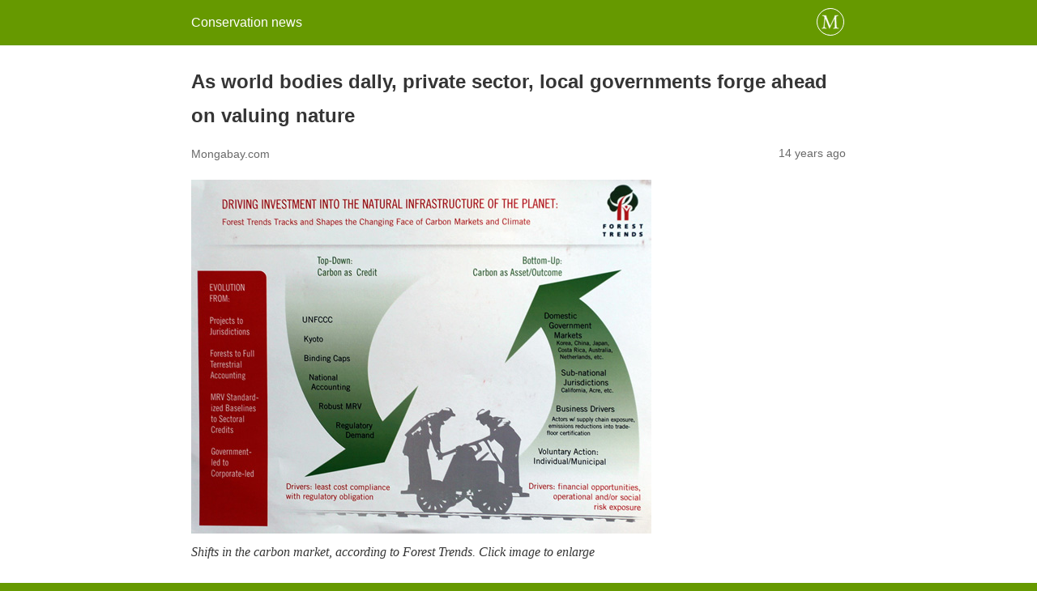

--- FILE ---
content_type: text/html; charset=utf-8
request_url: https://news.mongabay.com/2012/03/as-world-bodies-dally-private-sector-local-governments-forge-ahead-on-valuing-nature/amp/?print
body_size: 9571
content:
<!DOCTYPE html>
<html amp lang="en-US" data-amp-auto-lightbox-disable transformed="self;v=1" i-amphtml-layout="" i-amphtml-no-boilerplate="">
<head><meta charset="utf-8"><meta name="viewport" content="width=device-width,minimum-scale=1"><link rel="preconnect" href="https://cdn.ampproject.org"><style amp-runtime="" i-amphtml-version="012512221826001">html{overflow-x:hidden!important}html.i-amphtml-fie{height:100%!important;width:100%!important}html:not([amp4ads]),html:not([amp4ads]) body{height:auto!important}html:not([amp4ads]) body{margin:0!important}body{-webkit-text-size-adjust:100%;-moz-text-size-adjust:100%;-ms-text-size-adjust:100%;text-size-adjust:100%}html.i-amphtml-singledoc.i-amphtml-embedded{-ms-touch-action:pan-y pinch-zoom;touch-action:pan-y pinch-zoom}html.i-amphtml-fie>body,html.i-amphtml-singledoc>body{overflow:visible!important}html.i-amphtml-fie:not(.i-amphtml-inabox)>body,html.i-amphtml-singledoc:not(.i-amphtml-inabox)>body{position:relative!important}html.i-amphtml-ios-embed-legacy>body{overflow-x:hidden!important;overflow-y:auto!important;position:absolute!important}html.i-amphtml-ios-embed{overflow-y:auto!important;position:static}#i-amphtml-wrapper{overflow-x:hidden!important;overflow-y:auto!important;position:absolute!important;top:0!important;left:0!important;right:0!important;bottom:0!important;margin:0!important;display:block!important}html.i-amphtml-ios-embed.i-amphtml-ios-overscroll,html.i-amphtml-ios-embed.i-amphtml-ios-overscroll>#i-amphtml-wrapper{-webkit-overflow-scrolling:touch!important}#i-amphtml-wrapper>body{position:relative!important;border-top:1px solid transparent!important}#i-amphtml-wrapper+body{visibility:visible}#i-amphtml-wrapper+body .i-amphtml-lightbox-element,#i-amphtml-wrapper+body[i-amphtml-lightbox]{visibility:hidden}#i-amphtml-wrapper+body[i-amphtml-lightbox] .i-amphtml-lightbox-element{visibility:visible}#i-amphtml-wrapper.i-amphtml-scroll-disabled,.i-amphtml-scroll-disabled{overflow-x:hidden!important;overflow-y:hidden!important}amp-instagram{padding:54px 0px 0px!important;background-color:#fff}amp-iframe iframe{box-sizing:border-box!important}[amp-access][amp-access-hide]{display:none}[subscriptions-dialog],body:not(.i-amphtml-subs-ready) [subscriptions-action],body:not(.i-amphtml-subs-ready) [subscriptions-section]{display:none!important}amp-experiment,amp-live-list>[update]{display:none}amp-list[resizable-children]>.i-amphtml-loading-container.amp-hidden{display:none!important}amp-list [fetch-error],amp-list[load-more] [load-more-button],amp-list[load-more] [load-more-end],amp-list[load-more] [load-more-failed],amp-list[load-more] [load-more-loading]{display:none}amp-list[diffable] div[role=list]{display:block}amp-story-page,amp-story[standalone]{min-height:1px!important;display:block!important;height:100%!important;margin:0!important;padding:0!important;overflow:hidden!important;width:100%!important}amp-story[standalone]{background-color:#000!important;position:relative!important}amp-story-page{background-color:#757575}amp-story .amp-active>div,amp-story .i-amphtml-loader-background{display:none!important}amp-story-page:not(:first-of-type):not([distance]):not([active]){transform:translateY(1000vh)!important}amp-autocomplete{position:relative!important;display:inline-block!important}amp-autocomplete>input,amp-autocomplete>textarea{padding:0.5rem;border:1px solid rgba(0,0,0,.33)}.i-amphtml-autocomplete-results,amp-autocomplete>input,amp-autocomplete>textarea{font-size:1rem;line-height:1.5rem}[amp-fx^=fly-in]{visibility:hidden}amp-script[nodom],amp-script[sandboxed]{position:fixed!important;top:0!important;width:1px!important;height:1px!important;overflow:hidden!important;visibility:hidden}
/*# sourceURL=/css/ampdoc.css*/[hidden]{display:none!important}.i-amphtml-element{display:inline-block}.i-amphtml-blurry-placeholder{transition:opacity 0.3s cubic-bezier(0.0,0.0,0.2,1)!important;pointer-events:none}[layout=nodisplay]:not(.i-amphtml-element){display:none!important}.i-amphtml-layout-fixed,[layout=fixed][width][height]:not(.i-amphtml-layout-fixed){display:inline-block;position:relative}.i-amphtml-layout-responsive,[layout=responsive][width][height]:not(.i-amphtml-layout-responsive),[width][height][heights]:not([layout]):not(.i-amphtml-layout-responsive),[width][height][sizes]:not(img):not([layout]):not(.i-amphtml-layout-responsive){display:block;position:relative}.i-amphtml-layout-intrinsic,[layout=intrinsic][width][height]:not(.i-amphtml-layout-intrinsic){display:inline-block;position:relative;max-width:100%}.i-amphtml-layout-intrinsic .i-amphtml-sizer{max-width:100%}.i-amphtml-intrinsic-sizer{max-width:100%;display:block!important}.i-amphtml-layout-container,.i-amphtml-layout-fixed-height,[layout=container],[layout=fixed-height][height]:not(.i-amphtml-layout-fixed-height){display:block;position:relative}.i-amphtml-layout-fill,.i-amphtml-layout-fill.i-amphtml-notbuilt,[layout=fill]:not(.i-amphtml-layout-fill),body noscript>*{display:block;overflow:hidden!important;position:absolute;top:0;left:0;bottom:0;right:0}body noscript>*{position:absolute!important;width:100%;height:100%;z-index:2}body noscript{display:inline!important}.i-amphtml-layout-flex-item,[layout=flex-item]:not(.i-amphtml-layout-flex-item){display:block;position:relative;-ms-flex:1 1 auto;flex:1 1 auto}.i-amphtml-layout-fluid{position:relative}.i-amphtml-layout-size-defined{overflow:hidden!important}.i-amphtml-layout-awaiting-size{position:absolute!important;top:auto!important;bottom:auto!important}i-amphtml-sizer{display:block!important}@supports (aspect-ratio:1/1){i-amphtml-sizer.i-amphtml-disable-ar{display:none!important}}.i-amphtml-blurry-placeholder,.i-amphtml-fill-content{display:block;height:0;max-height:100%;max-width:100%;min-height:100%;min-width:100%;width:0;margin:auto}.i-amphtml-layout-size-defined .i-amphtml-fill-content{position:absolute;top:0;left:0;bottom:0;right:0}.i-amphtml-replaced-content,.i-amphtml-screen-reader{padding:0!important;border:none!important}.i-amphtml-screen-reader{position:fixed!important;top:0px!important;left:0px!important;width:4px!important;height:4px!important;opacity:0!important;overflow:hidden!important;margin:0!important;display:block!important;visibility:visible!important}.i-amphtml-screen-reader~.i-amphtml-screen-reader{left:8px!important}.i-amphtml-screen-reader~.i-amphtml-screen-reader~.i-amphtml-screen-reader{left:12px!important}.i-amphtml-screen-reader~.i-amphtml-screen-reader~.i-amphtml-screen-reader~.i-amphtml-screen-reader{left:16px!important}.i-amphtml-unresolved{position:relative;overflow:hidden!important}.i-amphtml-select-disabled{-webkit-user-select:none!important;-ms-user-select:none!important;user-select:none!important}.i-amphtml-notbuilt,[layout]:not(.i-amphtml-element),[width][height][heights]:not([layout]):not(.i-amphtml-element),[width][height][sizes]:not(img):not([layout]):not(.i-amphtml-element){position:relative;overflow:hidden!important;color:transparent!important}.i-amphtml-notbuilt:not(.i-amphtml-layout-container)>*,[layout]:not([layout=container]):not(.i-amphtml-element)>*,[width][height][heights]:not([layout]):not(.i-amphtml-element)>*,[width][height][sizes]:not([layout]):not(.i-amphtml-element)>*{display:none}amp-img:not(.i-amphtml-element)[i-amphtml-ssr]>img.i-amphtml-fill-content{display:block}.i-amphtml-notbuilt:not(.i-amphtml-layout-container),[layout]:not([layout=container]):not(.i-amphtml-element),[width][height][heights]:not([layout]):not(.i-amphtml-element),[width][height][sizes]:not(img):not([layout]):not(.i-amphtml-element){color:transparent!important;line-height:0!important}.i-amphtml-ghost{visibility:hidden!important}.i-amphtml-element>[placeholder],[layout]:not(.i-amphtml-element)>[placeholder],[width][height][heights]:not([layout]):not(.i-amphtml-element)>[placeholder],[width][height][sizes]:not([layout]):not(.i-amphtml-element)>[placeholder]{display:block;line-height:normal}.i-amphtml-element>[placeholder].amp-hidden,.i-amphtml-element>[placeholder].hidden{visibility:hidden}.i-amphtml-element:not(.amp-notsupported)>[fallback],.i-amphtml-layout-container>[placeholder].amp-hidden,.i-amphtml-layout-container>[placeholder].hidden{display:none}.i-amphtml-layout-size-defined>[fallback],.i-amphtml-layout-size-defined>[placeholder]{position:absolute!important;top:0!important;left:0!important;right:0!important;bottom:0!important;z-index:1}amp-img[i-amphtml-ssr]:not(.i-amphtml-element)>[placeholder]{z-index:auto}.i-amphtml-notbuilt>[placeholder]{display:block!important}.i-amphtml-hidden-by-media-query{display:none!important}.i-amphtml-element-error{background:red!important;color:#fff!important;position:relative!important}.i-amphtml-element-error:before{content:attr(error-message)}i-amp-scroll-container,i-amphtml-scroll-container{position:absolute;top:0;left:0;right:0;bottom:0;display:block}i-amp-scroll-container.amp-active,i-amphtml-scroll-container.amp-active{overflow:auto;-webkit-overflow-scrolling:touch}.i-amphtml-loading-container{display:block!important;pointer-events:none;z-index:1}.i-amphtml-notbuilt>.i-amphtml-loading-container{display:block!important}.i-amphtml-loading-container.amp-hidden{visibility:hidden}.i-amphtml-element>[overflow]{cursor:pointer;position:relative;z-index:2;visibility:hidden;display:initial;line-height:normal}.i-amphtml-layout-size-defined>[overflow]{position:absolute}.i-amphtml-element>[overflow].amp-visible{visibility:visible}template{display:none!important}.amp-border-box,.amp-border-box *,.amp-border-box :after,.amp-border-box :before{box-sizing:border-box}amp-pixel{display:none!important}amp-analytics,amp-auto-ads,amp-story-auto-ads{position:fixed!important;top:0!important;width:1px!important;height:1px!important;overflow:hidden!important;visibility:hidden}amp-story{visibility:hidden!important}html.i-amphtml-fie>amp-analytics{position:initial!important}[visible-when-invalid]:not(.visible),form [submit-error],form [submit-success],form [submitting]{display:none}amp-accordion{display:block!important}@media (min-width:1px){:where(amp-accordion>section)>:first-child{margin:0;background-color:#efefef;padding-right:20px;border:1px solid #dfdfdf}:where(amp-accordion>section)>:last-child{margin:0}}amp-accordion>section{float:none!important}amp-accordion>section>*{float:none!important;display:block!important;overflow:hidden!important;position:relative!important}amp-accordion,amp-accordion>section{margin:0}amp-accordion:not(.i-amphtml-built)>section>:last-child{display:none!important}amp-accordion:not(.i-amphtml-built)>section[expanded]>:last-child{display:block!important}
/*# sourceURL=/css/ampshared.css*/</style><meta property="og:locale" content="en_US"><meta property="og:type" content="article"><meta property="og:title" content="As world bodies dally, private sector, local governments forge ahead on valuing nature"><meta property="og:description" content="Shifts in the carbon market, according to Forest Trends. Click image to enlarge Despite slow progress via the U.N. process and other intergovernmental bodies, national governments, municipalities, and the private sector are moving ahead with initiatives to measure and compensate the value of services afforded by ecosystems, said a leading forestry expert speaking on the […]"><meta property="og:url" content="https://news.mongabay.com/2012/03/as-world-bodies-dally-private-sector-local-governments-forge-ahead-on-valuing-nature/"><meta property="og:site_name" content="Conservation news"><meta property="article:publisher" content="https://www.facebook.com/mongabay/"><meta property="article:published_time" content="2012-03-28T11:30:00+00:00"><meta property="og:image" content="https://imgs.mongabay.com/wp-content/uploads/sites/20/2025/12/09121801/mongabay_environmental_news_www-1200x800.png"><meta property="og:image:width" content="1200"><meta property="og:image:height" content="800"><meta property="og:image:type" content="image/png"><meta name="author" content="Rhett Butler"><meta name="twitter:label1" content="Written by"><meta name="twitter:data1" content="Rhett Butler"><meta name="twitter:label2" content="Est. reading time"><meta name="twitter:data2" content="2 minutes"><meta name="robots" content="index, follow, max-image-preview:large, max-snippet:-1, max-video-preview:-1"><meta name="generator" content="AMP Plugin v2.5.5; mode=reader; theme=legacy"><meta name="generator" content="WordPress 6.8.3"><script async="" src="https://cdn.ampproject.org/v0.mjs" type="module" crossorigin="anonymous"></script><script async nomodule src="https://cdn.ampproject.org/v0.js" crossorigin="anonymous"></script><script src="https://cdn.ampproject.org/v0/amp-analytics-0.1.mjs" async="" custom-element="amp-analytics" type="module" crossorigin="anonymous"></script><script async nomodule src="https://cdn.ampproject.org/v0/amp-analytics-0.1.js" crossorigin="anonymous" custom-element="amp-analytics"></script><style amp-custom="">#amp-mobile-version-switcher{left:0;position:absolute;width:100%;z-index:100}#amp-mobile-version-switcher>a{background-color:#444;border:0;color:#eaeaea;display:block;font-family:-apple-system,BlinkMacSystemFont,Segoe UI,Roboto,Oxygen-Sans,Ubuntu,Cantarell,Helvetica Neue,sans-serif;font-size:16px;font-weight:600;padding:15px 0;text-align:center;-webkit-text-decoration:none;text-decoration:none}#amp-mobile-version-switcher>a:active,#amp-mobile-version-switcher>a:focus,#amp-mobile-version-switcher>a:hover{-webkit-text-decoration:underline;text-decoration:underline}:where(.wp-block-button__link){border-radius:9999px;box-shadow:none;padding:calc(.667em + 2px) calc(1.333em + 2px);text-decoration:none}:root :where(.wp-block-button .wp-block-button__link.is-style-outline),:root :where(.wp-block-button.is-style-outline>.wp-block-button__link){border:2px solid;padding:.667em 1.333em}:root :where(.wp-block-button .wp-block-button__link.is-style-outline:not(.has-text-color)),:root :where(.wp-block-button.is-style-outline>.wp-block-button__link:not(.has-text-color)){color:currentColor}:root :where(.wp-block-button .wp-block-button__link.is-style-outline:not(.has-background)),:root :where(.wp-block-button.is-style-outline>.wp-block-button__link:not(.has-background)){background-color:initial;background-image:none}:where(.wp-block-columns){margin-bottom:1.75em}:where(.wp-block-columns.has-background){padding:1.25em 2.375em}:where(.wp-block-post-comments input[type=submit]){border:none}:where(.wp-block-cover-image:not(.has-text-color)),:where(.wp-block-cover:not(.has-text-color)){color:#fff}:where(.wp-block-cover-image.is-light:not(.has-text-color)),:where(.wp-block-cover.is-light:not(.has-text-color)){color:#000}:root :where(.wp-block-cover h1:not(.has-text-color)),:root :where(.wp-block-cover h2:not(.has-text-color)),:root :where(.wp-block-cover h3:not(.has-text-color)),:root :where(.wp-block-cover h4:not(.has-text-color)),:root :where(.wp-block-cover h5:not(.has-text-color)),:root :where(.wp-block-cover h6:not(.has-text-color)),:root :where(.wp-block-cover p:not(.has-text-color)){color:inherit}:where(.wp-block-file){margin-bottom:1.5em}:where(.wp-block-file__button){border-radius:2em;display:inline-block;padding:.5em 1em}:where(.wp-block-file__button):is(a):active,:where(.wp-block-file__button):is(a):focus,:where(.wp-block-file__button):is(a):hover,:where(.wp-block-file__button):is(a):visited{box-shadow:none;color:#fff;opacity:.85;text-decoration:none}:where(.wp-block-group.wp-block-group-is-layout-constrained){position:relative}@keyframes show-content-image{0%{visibility:hidden}99%{visibility:hidden}to{visibility:visible}}@keyframes turn-on-visibility{0%{opacity:0}to{opacity:1}}@keyframes turn-off-visibility{0%{opacity:1;visibility:visible}99%{opacity:0;visibility:visible}to{opacity:0;visibility:hidden}}@keyframes lightbox-zoom-in{0%{transform:translate(calc(( -100vw + var(--wp--lightbox-scrollbar-width) ) / 2 + var(--wp--lightbox-initial-left-position)),calc(-50vh + var(--wp--lightbox-initial-top-position))) scale(var(--wp--lightbox-scale))}to{transform:translate(-50%,-50%) scale(1)}}@keyframes lightbox-zoom-out{0%{transform:translate(-50%,-50%) scale(1);visibility:visible}99%{visibility:visible}to{transform:translate(calc(( -100vw + var(--wp--lightbox-scrollbar-width) ) / 2 + var(--wp--lightbox-initial-left-position)),calc(-50vh + var(--wp--lightbox-initial-top-position))) scale(var(--wp--lightbox-scale));visibility:hidden}}:where(.wp-block-latest-comments:not([data-amp-original-style*=line-height] .wp-block-latest-comments__comment)){line-height:1.1}:where(.wp-block-latest-comments:not([data-amp-original-style*=line-height] .wp-block-latest-comments__comment-excerpt p)){line-height:1.8}:root :where(.wp-block-latest-posts.is-grid){padding:0}:root :where(.wp-block-latest-posts.wp-block-latest-posts__list){padding-left:0}:root :where(.wp-block-list.has-background){padding:1.25em 2.375em}:where(.wp-block-navigation.has-background .wp-block-navigation-item a:not(.wp-element-button)),:where(.wp-block-navigation.has-background .wp-block-navigation-submenu a:not(.wp-element-button)){padding:.5em 1em}:where(.wp-block-navigation .wp-block-navigation__submenu-container .wp-block-navigation-item a:not(.wp-element-button)),:where(.wp-block-navigation .wp-block-navigation__submenu-container .wp-block-navigation-submenu a:not(.wp-element-button)),:where(.wp-block-navigation .wp-block-navigation__submenu-container .wp-block-navigation-submenu button.wp-block-navigation-item__content),:where(.wp-block-navigation .wp-block-navigation__submenu-container .wp-block-pages-list__item button.wp-block-navigation-item__content){padding:.5em 1em}@keyframes overlay-menu__fade-in-animation{0%{opacity:0;transform:translateY(.5em)}to{opacity:1;transform:translateY(0)}}:root :where(p.has-background){padding:1.25em 2.375em}:where(p.has-text-color:not(.has-link-color)) a{color:inherit}:where(.wp-block-post-excerpt){box-sizing:border-box;margin-bottom:var(--wp--style--block-gap);margin-top:var(--wp--style--block-gap)}:where(.wp-block-preformatted.has-background){padding:1.25em 2.375em}:where(.wp-block-search__button){border:1px solid #ccc;padding:6px 10px}:where(.wp-block-search__input){font-family:inherit;font-size:inherit;font-style:inherit;font-weight:inherit;letter-spacing:inherit;line-height:inherit;text-transform:inherit}:where(.wp-block-search__button-inside .wp-block-search__inside-wrapper){border:1px solid #949494;box-sizing:border-box;padding:4px}:where(.wp-block-search__button-inside .wp-block-search__inside-wrapper) :where(.wp-block-search__button){padding:4px 8px}:root :where(.wp-block-separator.is-style-dots){height:auto;line-height:1;text-align:center}:root :where(.wp-block-separator.is-style-dots):before{color:currentColor;content:"···";font-family:serif;font-size:1.5em;letter-spacing:2em;padding-left:2em}:root :where(.wp-block-site-logo.is-style-rounded){border-radius:9999px}:root :where(.wp-block-social-links .wp-social-link a){padding:.25em}:root :where(.wp-block-social-links.is-style-logos-only .wp-social-link a){padding:0}:root :where(.wp-block-social-links.is-style-pill-shape .wp-social-link a){padding-left:.6666666667em;padding-right:.6666666667em}:root :where(.wp-block-tag-cloud.is-style-outline){display:flex;flex-wrap:wrap;gap:1ch}:root :where(.wp-block-tag-cloud.is-style-outline a){border:1px solid;margin-right:0;padding:1ch 2ch}:root :where(.wp-block-tag-cloud.is-style-outline a):not(#_#_#_#_#_#_#_#_){font-size:unset;text-decoration:none}:root :where(.wp-block-table-of-contents){box-sizing:border-box}:where(.wp-block-term-description){box-sizing:border-box;margin-bottom:var(--wp--style--block-gap);margin-top:var(--wp--style--block-gap)}:where(pre.wp-block-verse){font-family:inherit}:root{--wp--preset--font-size--normal:16px;--wp--preset--font-size--huge:42px}html :where(.has-border-color){border-style:solid}html :where([data-amp-original-style*=border-top-color]){border-top-style:solid}html :where([data-amp-original-style*=border-right-color]){border-right-style:solid}html :where([data-amp-original-style*=border-bottom-color]){border-bottom-style:solid}html :where([data-amp-original-style*=border-left-color]){border-left-style:solid}html :where([data-amp-original-style*=border-width]){border-style:solid}html :where([data-amp-original-style*=border-top-width]){border-top-style:solid}html :where([data-amp-original-style*=border-right-width]){border-right-style:solid}html :where([data-amp-original-style*=border-bottom-width]){border-bottom-style:solid}html :where([data-amp-original-style*=border-left-width]){border-left-style:solid}html :where(img[class*=wp-image-]){height:auto;max-width:100%}:where(figure){margin:0 0 1em}html :where(.is-position-sticky){--wp-admin--admin-bar--position-offset:var(--wp-admin--admin-bar--height,0px)}@media screen and (max-width:600px){html :where(.is-position-sticky){--wp-admin--admin-bar--position-offset:0px}}:root :where(.wp-block-image figcaption){color:#555;font-size:13px;text-align:center}:where(.wp-block-group.has-background){padding:1.25em 2.375em}:root :where(.wp-block-template-part.has-background){margin-bottom:0;margin-top:0;padding:1.25em 2.375em}:root{--wp-admin-theme-color:#3858e9;--wp-admin-theme-color--rgb:56,88,233;--wp-admin-theme-color-darker-10:#2145e6;--wp-admin-theme-color-darker-10--rgb:33,69,230;--wp-admin-theme-color-darker-20:#183ad6;--wp-admin-theme-color-darker-20--rgb:24,58,214;--wp-admin-border-width-focus:2px}@media (min-resolution:192dpi){:root{--wp-admin-border-width-focus:1.5px}}@keyframes components-animate__appear-animation{0%{transform:translateY(-2em) scaleY(0) scaleX(0)}to{transform:translateY(0) scaleY(1) scaleX(1)}}@keyframes components-animate__slide-in-animation{to{transform:translateX(0)}}@keyframes components-animate__loading{0%{opacity:.5}50%{opacity:1}to{opacity:.5}}@keyframes components-button__busy-animation{0%{background-position:200px 0}}@keyframes __wp-base-styles-fade-in{0%{opacity:0}to{opacity:1}}@keyframes __wp-base-styles-fade-out{0%{opacity:1}to{opacity:0}}@keyframes components-modal__appear-animation{0%{opacity:0;transform:scale(.9)}to{opacity:1;transform:scale(1)}}@keyframes components-modal__disappear-animation{0%{opacity:1;transform:scale(1)}to{opacity:0;transform:scale(.9)}}@keyframes components-resizable-box__top-bottom-animation{0%{opacity:0;transform:scaleX(0)}to{opacity:1;transform:scaleX(1)}}@keyframes components-resizable-box__left-right-animation{0%{opacity:0;transform:scaleY(0)}to{opacity:1;transform:scaleY(1)}}@keyframes components-button__appear-animation{0%{transform:scaleY(0)}to{transform:scaleY(1)}}:root{--wp-admin-theme-color:#007cba;--wp-admin-theme-color--rgb:0,124,186;--wp-admin-theme-color-darker-10:#006ba1;--wp-admin-theme-color-darker-10--rgb:0,107,161;--wp-admin-theme-color-darker-20:#005a87;--wp-admin-theme-color-darker-20--rgb:0,90,135;--wp-admin-border-width-focus:2px;--wp-block-synced-color:#7a00df;--wp-block-synced-color--rgb:122,0,223;--wp-bound-block-color:var(--wp-block-synced-color)}@media (min-resolution:192dpi){:root{--wp-admin-border-width-focus:1.5px}}:root{--wp-admin-theme-color:#007cba;--wp-admin-theme-color--rgb:0,124,186;--wp-admin-theme-color-darker-10:#006ba1;--wp-admin-theme-color-darker-10--rgb:0,107,161;--wp-admin-theme-color-darker-20:#005a87;--wp-admin-theme-color-darker-20--rgb:0,90,135;--wp-admin-border-width-focus:2px;--wp-block-synced-color:#7a00df;--wp-block-synced-color--rgb:122,0,223;--wp-bound-block-color:var(--wp-block-synced-color)}@media (min-resolution:192dpi){:root{--wp-admin-border-width-focus:1.5px}}@keyframes hide-during-dragging{to{position:fixed;transform:translate(9999px,9999px)}}@keyframes loadingpulse{0%{opacity:1}50%{opacity:0}to{opacity:1}}@keyframes __wp-base-styles-fade-in{0%{opacity:0}to{opacity:1}}:root{--wp-admin-theme-color:#007cba;--wp-admin-theme-color--rgb:0,124,186;--wp-admin-theme-color-darker-10:#006ba1;--wp-admin-theme-color-darker-10--rgb:0,107,161;--wp-admin-theme-color-darker-20:#005a87;--wp-admin-theme-color-darker-20--rgb:0,90,135;--wp-admin-border-width-focus:2px;--wp-block-synced-color:#7a00df;--wp-block-synced-color--rgb:122,0,223;--wp-bound-block-color:var(--wp-block-synced-color)}@media (min-resolution:192dpi){:root{--wp-admin-border-width-focus:1.5px}}:root{--wp-admin-theme-color:#007cba;--wp-admin-theme-color--rgb:0,124,186;--wp-admin-theme-color-darker-10:#006ba1;--wp-admin-theme-color-darker-10--rgb:0,107,161;--wp-admin-theme-color-darker-20:#005a87;--wp-admin-theme-color-darker-20--rgb:0,90,135;--wp-admin-border-width-focus:2px;--wp-block-synced-color:#7a00df;--wp-block-synced-color--rgb:122,0,223;--wp-bound-block-color:var(--wp-block-synced-color)}@media (min-resolution:192dpi){:root{--wp-admin-border-width-focus:1.5px}}:root{--wp-admin-theme-color:#007cba;--wp-admin-theme-color--rgb:0,124,186;--wp-admin-theme-color-darker-10:#006ba1;--wp-admin-theme-color-darker-10--rgb:0,107,161;--wp-admin-theme-color-darker-20:#005a87;--wp-admin-theme-color-darker-20--rgb:0,90,135;--wp-admin-border-width-focus:2px;--wp-block-synced-color:#7a00df;--wp-block-synced-color--rgb:122,0,223;--wp-bound-block-color:var(--wp-block-synced-color)}@media (min-resolution:192dpi){:root{--wp-admin-border-width-focus:1.5px}}@keyframes editor-post-publish-panel__slide-in-animation{to{transform:translateX(0)}}.amp-wp-enforced-sizes{max-width:100%;margin:0 auto}html{background:#690}body{background:#fff;color:#353535;font-family:Georgia,"Times New Roman",Times,Serif;font-weight:300;line-height:1.75}p{margin:0 0 1em;padding:0}a,a:visited{color:#690}a:hover,a:active,a:focus{color:#353535}.amp-wp-meta,.amp-wp-header div,.amp-wp-title,.amp-wp-tax-category,.amp-wp-comments-link,.amp-wp-footer p,.back-to-top{font-family:-apple-system,BlinkMacSystemFont,"Segoe UI","Roboto","Oxygen-Sans","Ubuntu","Cantarell","Helvetica Neue",sans-serif}.amp-wp-header{background-color:#690}.amp-wp-header div{color:#fff;font-size:1em;font-weight:400;margin:0 auto;max-width:calc(840px - 32px);padding:.875em 16px;position:relative}.amp-wp-header a{color:#fff;text-decoration:none}.amp-wp-header .amp-wp-site-icon{background-color:#fff;border:1px solid #fff;border-radius:50%;position:absolute;right:18px;top:10px}.amp-wp-article{color:#353535;font-weight:400;margin:1.5em auto;max-width:840px;overflow-wrap:break-word;word-wrap:break-word}.amp-wp-article-header{align-items:center;align-content:stretch;display:flex;flex-wrap:wrap;justify-content:space-between;margin:1.5em 16px 0}.amp-wp-title{color:#353535;display:block;flex:1 0 100%;font-weight:900;margin:0 0 .625em;width:100%}.amp-wp-meta{color:#696969;display:inline-block;flex:2 1 50%;font-size:.875em;line-height:1.5em;margin:0 0 1.5em;padding:0}.amp-wp-article-header .amp-wp-meta:last-of-type{text-align:right}.amp-wp-article-header .amp-wp-meta:first-of-type{text-align:left}.amp-wp-byline .amp-wp-author{display:inline-block;vertical-align:middle}.amp-wp-posted-on{text-align:right}.amp-wp-article-content{margin:0 16px}.amp-wp-article-footer .amp-wp-meta{display:block}.amp-wp-tax-category{color:#696969;font-size:.875em;line-height:1.5em;margin:1.5em 16px}.amp-wp-comments-link{color:#696969;font-size:.875em;line-height:1.5em;text-align:center;margin:2.25em 0 1.5em}.amp-wp-comments-link a{border-style:solid;border-color:#c2c2c2;border-width:1px 1px 2px;border-radius:4px;background-color:transparent;color:#690;cursor:pointer;display:block;font-size:14px;font-weight:600;line-height:18px;margin:0 auto;max-width:200px;padding:11px 16px;text-decoration:none;width:50%;-webkit-transition:background-color .2s ease;transition:background-color .2s ease}.amp-wp-footer{border-top:1px solid #c2c2c2;margin:calc(1.5em - 1px) 0 0}.amp-wp-footer div{margin:0 auto;max-width:calc(840px - 32px);padding:1.25em 16px 1.25em;position:relative}.amp-wp-footer h2{font-size:1em;line-height:1.375em;margin:0 0 .5em}.amp-wp-footer p{color:#696969;font-size:.8em;line-height:1.5em;margin:0 85px 0 0}.amp-wp-footer a{text-decoration:none}.back-to-top{bottom:1.275em;font-size:.8em;font-weight:600;line-height:2em;position:absolute;right:16px}.amp-wp-f36be01:not(#_#_#_#_#_){margin-right:15px;margin-bottom:0px}

/*# sourceURL=amp-custom.css */</style><link rel="canonical" href="https://news.mongabay.com/2012/03/as-world-bodies-dally-private-sector-local-governments-forge-ahead-on-valuing-nature/"><script type="application/ld+json" class="yoast-schema-graph">{"@context":"https://schema.org","@graph":[{"@type":"Article","@id":"https://news.mongabay.com/2012/03/as-world-bodies-dally-private-sector-local-governments-forge-ahead-on-valuing-nature/#article","isPartOf":{"@id":"https://news.mongabay.com/2012/03/as-world-bodies-dally-private-sector-local-governments-forge-ahead-on-valuing-nature/"},"author":{"name":"Rhett Butler","@id":"https://news.mongabay.com/#/schema/person/2758fd2b5ec492815c01e7aa44515697"},"headline":"As world bodies dally, private sector, local governments forge ahead on valuing nature","datePublished":"2012-03-28T11:30:00+00:00","mainEntityOfPage":{"@id":"https://news.mongabay.com/2012/03/as-world-bodies-dally-private-sector-local-governments-forge-ahead-on-valuing-nature/"},"wordCount":502,"commentCount":0,"publisher":{"@id":"https://news.mongabay.com/#organization"},"image":{"@id":"https://news.mongabay.com/2012/03/as-world-bodies-dally-private-sector-local-governments-forge-ahead-on-valuing-nature/#primaryimage"},"thumbnailUrl":"https://photos.mongabay.com/10/0430michael_jenkins150.jpg","inLanguage":"en-US","potentialAction":[{"@type":"CommentAction","name":"Comment","target":["https://news.mongabay.com/2012/03/as-world-bodies-dally-private-sector-local-governments-forge-ahead-on-valuing-nature/#respond"]}]},{"@type":"WebPage","@id":"https://news.mongabay.com/2012/03/as-world-bodies-dally-private-sector-local-governments-forge-ahead-on-valuing-nature/","url":"https://news.mongabay.com/2012/03/as-world-bodies-dally-private-sector-local-governments-forge-ahead-on-valuing-nature/","name":"As world bodies dally, private sector, local governments forge ahead on valuing nature","isPartOf":{"@id":"https://news.mongabay.com/#website"},"primaryImageOfPage":{"@id":"https://news.mongabay.com/2012/03/as-world-bodies-dally-private-sector-local-governments-forge-ahead-on-valuing-nature/#primaryimage"},"image":{"@id":"https://news.mongabay.com/2012/03/as-world-bodies-dally-private-sector-local-governments-forge-ahead-on-valuing-nature/#primaryimage"},"thumbnailUrl":"https://photos.mongabay.com/10/0430michael_jenkins150.jpg","datePublished":"2012-03-28T11:30:00+00:00","breadcrumb":{"@id":"https://news.mongabay.com/2012/03/as-world-bodies-dally-private-sector-local-governments-forge-ahead-on-valuing-nature/#breadcrumb"},"inLanguage":"en-US","potentialAction":[{"@type":"ReadAction","target":["https://news.mongabay.com/2012/03/as-world-bodies-dally-private-sector-local-governments-forge-ahead-on-valuing-nature/"]}]},{"@type":"ImageObject","inLanguage":"en-US","@id":"https://news.mongabay.com/2012/03/as-world-bodies-dally-private-sector-local-governments-forge-ahead-on-valuing-nature/#primaryimage","url":"https://photos.mongabay.com/10/0430michael_jenkins150.jpg","contentUrl":"https://photos.mongabay.com/10/0430michael_jenkins150.jpg"},{"@type":"BreadcrumbList","@id":"https://news.mongabay.com/2012/03/as-world-bodies-dally-private-sector-local-governments-forge-ahead-on-valuing-nature/#breadcrumb","itemListElement":[{"@type":"ListItem","position":1,"name":"Home","item":"https://news.mongabay.com/"},{"@type":"ListItem","position":2,"name":"As world bodies dally, private sector, local governments forge ahead on valuing nature"}]},{"@type":"WebSite","@id":"https://news.mongabay.com/#website","url":"https://news.mongabay.com/","name":"Conservation news","description":"Environmental science and conservation news","publisher":{"@id":"https://news.mongabay.com/#organization"},"potentialAction":[{"@type":"SearchAction","target":{"@type":"EntryPoint","urlTemplate":"https://news.mongabay.com/?s={search_term_string}"},"query-input":{"@type":"PropertyValueSpecification","valueRequired":true,"valueName":"search_term_string"}}],"inLanguage":"en-US"},{"@type":"Organization","@id":"https://news.mongabay.com/#organization","name":"Mongabay","url":"https://news.mongabay.com/","logo":{"@type":"ImageObject","inLanguage":"en-US","@id":"https://news.mongabay.com/#/schema/logo/image/","url":"https://imgs.mongabay.com/wp-content/uploads/sites/20/2025/12/09122953/mongabay_logo_geco.jpg","contentUrl":"https://imgs.mongabay.com/wp-content/uploads/sites/20/2025/12/09122953/mongabay_logo_geco.jpg","width":342,"height":342,"caption":"Mongabay"},"image":{"@id":"https://news.mongabay.com/#/schema/logo/image/"},"sameAs":["https://www.facebook.com/mongabay/","https://x.com/mongabay","https://www.instagram.com/mongabay/","https://www.linkedin.com/company/1617875","https://www.youtube.com/channel/UCnrubbmyCz8krGnpsbhJRYg"]},{"@type":"Person","@id":"https://news.mongabay.com/#/schema/person/2758fd2b5ec492815c01e7aa44515697","name":"Rhett Butler","image":{"@type":"ImageObject","inLanguage":"en-US","@id":"https://news.mongabay.com/#/schema/person/image/","url":"https://secure.gravatar.com/avatar/c84cfb59f43f7f1e65d13361c6c88ed02b9f7a0838eec54ac74cfebf2959464b?s=96\u0026d=identicon\u0026r=g","contentUrl":"https://secure.gravatar.com/avatar/c84cfb59f43f7f1e65d13361c6c88ed02b9f7a0838eec54ac74cfebf2959464b?s=96\u0026d=identicon\u0026r=g","caption":"Rhett Butler"},"description":"Rhett Butler is the founder and CEO of Mongabay. He also servers as managing editor.","sameAs":["https://x.com/rhett_butler"],"url":"https://news.mongabay.com/author/rhett-butler/"}]}</script></head>

<body class="">

<header id="top" class="amp-wp-header">
	<div>
		<a href="https://news.mongabay.com/" data-wpel-link="internal">
										<img src="https://imgs.mongabay.com/wp-content/uploads/sites/20/2020/05/16160320/cropped-mongabay_icon-32x32.png" width="32" height="32" class="amp-wp-site-icon amp-wp-enforced-sizes" data-hero-candidate alt="Site icon" decoding="async">
						<span class="amp-site-title">
				Conservation news			</span>
		</a>
	</div>
</header>

<article class="amp-wp-article">
	<header class="amp-wp-article-header">
		<h1 class="amp-wp-title">As world bodies dally, private sector, local governments forge ahead on valuing nature</h1>
			<div class="amp-wp-meta amp-wp-byline">
												<span class="amp-wp-author author vcard">
					Mongabay.com				</span>
										</div>
<div class="amp-wp-meta amp-wp-posted-on">
	<time datetime="2012-03-28T11:30:00+00:00">
		14 years ago	</time>
</div>
	</header>

	        
	<div class="amp-wp-article-content">
    		<p><a href="https://photos.mongabay.com/12/forest-trends-bottom-up.jpg" data-wpel-link="external" target="_blank" rel="external"><img src="https://photos.mongabay.com/12/0328forest-trends-bottom-up568.jpg" width="568" alt="Annual deforestation in the Brazilian Amazon" height="437" class="amp-wp-enforced-sizes" decoding="async"></a><i><br>Shifts in the carbon market, according to Forest Trends. Click image to enlarge<br><br></i><br>
<br></p>
<p>Despite slow progress via the U.N. process and other intergovernmental bodies, national governments, municipalities, and the private sector are moving ahead with initiatives to measure and compensate the value of services afforded by ecosystems, said a leading forestry expert speaking on the sidelines of the Skoll World Forum on Social Entrepreneurship meeting this week in Oxford.<br>
<br><br><br>
Michael Jenkins, President and CEO of Forest-Trends, said that although top-down approaches like a global regulatory market for carbon and other ecosystem services have not emerged, bottom-up approaches led by the private sector are showing promise and influencing national policies.<br>
<br><br><br>
“People are discouraged about lack of progress top-down approaches, but what’s sometimes overlooked are the countercurrents. There is patchwork of activity happening at national, municipal, and local levels with businesses,” Jenkins told mongabay.com.<br>
<br><br><br>
Jenkins pointed to initiatives in jurisdictions ranging from China to Oklahoma to Australia. More than a dozen case studies are highlighted in Ecosystem Marketplace’s <a target="_blank" href="http://www.forest-trends.org/publication_details.php?publicationID=3113" data-wpel-link="external" rel="external">Bringing it Home: Taking Stock of Government Engagement with the Voluntary Carbon Market</a>.<br>
<br><br><br>
“What’s interesting is the interplay between regulatory markets at national and sub-national levels and their willingness to embrace tools — like registries and standards — that have been developed in the voluntary space,” he added.<br>
<br><br><br>
Through experimentation with different approaches, the voluntary sector effectively has built out the infrastructure that is now being adopted by the regulatory sector.<br>
<br><br><br>
“In the patchwork there aren’t 100 different systems because they are coming out of what’s already been developed in the voluntary sector.”<br>
<br><br><br>
Jenkins added that while the regulatory market for carbon has stalled, the voluntary market is thriving and interest in environmental services has never been higher.<br>
<br><br><br>
“Everyone now understands the term ‘ecosystem services’ — that wasn’t the case a few years ago.”</p>
<p><br><br></p>
<p><br><br></p>
<p><br><br></p>
<p class="hide">
<b>Related articles</b><br>
<br><br></p>
<p><b><a href="https://news.mongabay.com/2010/0503-michael_jenkins_interview.html" data-wpel-link="internal">Can markets protect nature?</a></b><br></p>
<p>    <img decoding="async" src="https://photos.mongabay.com/10/0430michael_jenkins150.jpg" align="left" width="140" height="150" class="amp-wp-enforced-sizes amp-wp-f36be01" data-amp-original-style="margin-right: 15px; margin-bottom: 0px;"></p>
<p>(05/03/2010) Over the past 30 years billions of dollars has been committed to global conservation efforts, yet forests continue to fall, largely a consequence of economic drivers, including surging global demand for food and fuel.  With consumption expected to far outstrip population growth due to rising affluence in developing countries, there would seem to be little hope of slowing tropical forest loss.  But some observers see new reason for optimism—chiefly a new push to make forests more valuable as living entities than chopped down for the production of timber, animal feed, biofuels, and meat. While are innumerable reasons for protecting forests—including aesthetic, cultural, spiritual, and moral—most land use decisions boil down to economics.  Therefore creating economic incentives to maintaining forests is key to saving them. Leading the effort to develop markets ecosystem services is Forest Trends, a Washington D.C.-based NGO that also organizes the Katoomba group, a forum that brings together a wide variety of forest stakeholders, including the private sector, local communities, indigenous people, policymakers, international development institutions, funders, conservationists, and activists.</p>
<p></p>
	</div>

	<footer class="amp-wp-article-footer">
			<div class="amp-wp-meta amp-wp-tax-category">
		Categories: Uncategorized	</div>

		<div class="amp-wp-meta amp-wp-comments-link">
		<a href="https://news.mongabay.com/2012/03/as-world-bodies-dally-private-sector-local-governments-forge-ahead-on-valuing-nature/#respond" data-wpel-link="internal">
			Leave a Comment		</a>
	</div>
	</footer>
</article>

<footer class="amp-wp-footer">
	<div>
		<h2>Conservation news</h2>
		<a href="#top" class="back-to-top">Back to top</a>
	</div>
</footer>


		<div id="amp-mobile-version-switcher">
			<a rel="nofollow" href="https://news.mongabay.com/2012/03/as-world-bodies-dally-private-sector-local-governments-forge-ahead-on-valuing-nature/?print&amp;noamp=mobile" data-wpel-link="internal">
				Exit mobile version			</a>
		</div>

				

<amp-analytics type="gtag" data-credentials="include" class="i-amphtml-layout-fixed i-amphtml-layout-size-defined" style="width:1px;height:1px" i-amphtml-layout="fixed"><script type="application/json">{"optoutElementId":"__gaOptOutExtension","vars":{"gtag_id":"G-ZHFVHJ3CMZ","config":{"G-ZHFVHJ3CMZ":{"groups":"default"},"linker":{"domains":["news.mongabay.com"]}}}}</script></amp-analytics>

<amp-analytics id="f046a3d1-7331-4edc-bbc1-cd1d5df68563" type="gtag" class="i-amphtml-layout-fixed i-amphtml-layout-size-defined" style="width:1px;height:1px" i-amphtml-layout="fixed"><script type="application/json">{"vars":{"gtag_id":"G-ZHFVHJ3CMZ","config":{"G-ZHFVHJ3CMZ":{"groups":"default"}}}}</script></amp-analytics><amp-analytics id="edaf8797-d715-4fc5-a8d7-86f1cf34b428" type="clicky" class="i-amphtml-layout-fixed i-amphtml-layout-size-defined" style="width:1px;height:1px" i-amphtml-layout="fixed"><script type="application/json">{"vars":{"site_id":"101413169"}}</script></amp-analytics>



</body></html>
